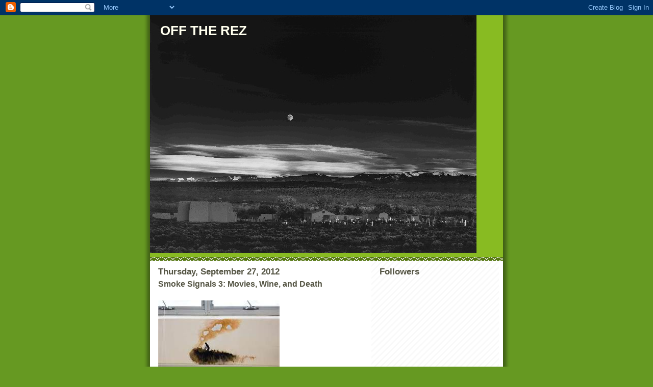

--- FILE ---
content_type: text/html; charset=UTF-8
request_url: https://holidill.blogspot.com/2012/09/smoke-signals-3-movies-wine-and-death.html
body_size: 9760
content:
<!DOCTYPE html>
<html dir='ltr'>
<head>
<link href='https://www.blogger.com/static/v1/widgets/2944754296-widget_css_bundle.css' rel='stylesheet' type='text/css'/>
<meta content='text/html; charset=UTF-8' http-equiv='Content-Type'/>
<meta content='blogger' name='generator'/>
<link href='https://holidill.blogspot.com/favicon.ico' rel='icon' type='image/x-icon'/>
<link href='http://holidill.blogspot.com/2012/09/smoke-signals-3-movies-wine-and-death.html' rel='canonical'/>
<link rel="alternate" type="application/atom+xml" title="OFF THE REZ - Atom" href="https://holidill.blogspot.com/feeds/posts/default" />
<link rel="alternate" type="application/rss+xml" title="OFF THE REZ - RSS" href="https://holidill.blogspot.com/feeds/posts/default?alt=rss" />
<link rel="service.post" type="application/atom+xml" title="OFF THE REZ - Atom" href="https://www.blogger.com/feeds/4502063669124450469/posts/default" />

<link rel="alternate" type="application/atom+xml" title="OFF THE REZ - Atom" href="https://holidill.blogspot.com/feeds/3385386171793888807/comments/default" />
<!--Can't find substitution for tag [blog.ieCssRetrofitLinks]-->
<link href='https://blogger.googleusercontent.com/img/b/R29vZ2xl/AVvXsEhClbHY9DdXM2fCA_AN85VXrGOl3YCykPwqFiEfguT2eLRyMfOWRQODWGbtn9t1z9sUa9pbqav8BdGmx534EF4Qm2Splgho8XmsXc8-w_bvRiZd6wxSg2KUzjiSqRfERoXH_fqeg-DLfSw/s1600/smoke+signals.jpg' rel='image_src'/>
<meta content='http://holidill.blogspot.com/2012/09/smoke-signals-3-movies-wine-and-death.html' property='og:url'/>
<meta content='Smoke Signals 3: Movies, Wine, and Death' property='og:title'/>
<meta content='   Hello and welcome to another installment of Smoke Signals my micro Blogging in my blog. Huh? Just little thoughts I have had that do not ...' property='og:description'/>
<meta content='https://blogger.googleusercontent.com/img/b/R29vZ2xl/AVvXsEhClbHY9DdXM2fCA_AN85VXrGOl3YCykPwqFiEfguT2eLRyMfOWRQODWGbtn9t1z9sUa9pbqav8BdGmx534EF4Qm2Splgho8XmsXc8-w_bvRiZd6wxSg2KUzjiSqRfERoXH_fqeg-DLfSw/w1200-h630-p-k-no-nu/smoke+signals.jpg' property='og:image'/>
<title>OFF THE REZ: Smoke Signals 3: Movies, Wine, and Death</title>
<style id='page-skin-1' type='text/css'><!--
/*
-----------------------------------------------
Blogger Template Style
Name:     Son of Moto (Mean Green Blogging Machine variation)
Date:     23 Feb 2004
Updated by: Blogger Team
----------------------------------------------- */
/* Primary layout */
body {
margin: 0;
padding: 0;
border: 0;
text-align: center;
color: #555544;
background: #692 url(https://resources.blogblog.com/blogblog/data/moto_son/outerwrap.gif) top center repeat-y;
font-size: small;
}
img {
border: 0;
display: block;
}
.clear {
clear: both;
}
/* Wrapper */
#outer-wrapper {
margin: 0 auto;
border: 0;
width: 692px;
text-align: left;
background: #ffffff url(https://resources.blogblog.com/blogblog/data/moto_son/innerwrap.gif) top right repeat-y;
font: normal normal 100% tahoma, 'Trebuchet MS', lucida, helvetica, sans-serif;
}
/* Header */
#header-wrapper	{
background: #8b2 url(https://resources.blogblog.com/blogblog/data/moto_son/headbotborder.gif) bottom left repeat-x;
margin: 0 auto;
padding-top: 0;
padding-right: 0;
padding-bottom: 15px;
padding-left: 0;
border: 0;
}
#header h1 {
text-align: left;
font-size: 200%;
color: #ffffee;
margin: 0;
padding-top: 15px;
padding-right: 20px;
padding-bottom: 0;
padding-left: 20px;
background-image: url(https://resources.blogblog.com/blogblog/data/moto_son/topper.gif);
background-repeat: repeat-x;
background-position: top left;
}
h1 a, h1 a:link, h1 a:visited {
color: #ffffee;
}
#header .description {
font-size: 110%;
text-align: left;
padding-top: 3px;
padding-right: 20px;
padding-bottom: 10px;
padding-left: 23px;
margin: 0;
line-height:140%;
color: #ffffee;
}
/* Inner layout */
#content-wrapper {
padding: 0 16px;
}
#main {
width: 400px;
float: left;
word-wrap: break-word; /* fix for long text breaking sidebar float in IE */
overflow: hidden;     /* fix for long non-text content breaking IE sidebar float */
}
#sidebar {
width: 226px;
float: right;
color: #555544;
word-wrap: break-word; /* fix for long text breaking sidebar float in IE */
overflow: hidden;     /* fix for long non-text content breaking IE sidebar float */
}
/* Bottom layout */
#footer	{
clear: left;
margin: 0;
padding: 0 20px;
border: 0;
text-align: left;
border-top: 1px solid #f9f9f9;
}
#footer .widget	{
text-align: left;
margin: 0;
padding: 10px 0;
background-color: transparent;
}
/* Default links 	*/
a:link, a:visited {
font-weight: bold;
text-decoration: none;
color: #669922;
background: transparent;
}
a:hover {
font-weight: bold;
text-decoration: underline;
color: #88bb22;
background: transparent;
}
a:active {
font-weight : bold;
text-decoration : none;
color: #88bb22;
background: transparent;
}
/* Typography */
.main p, .sidebar p, .post-body {
line-height: 140%;
margin-top: 5px;
margin-bottom: 1em;
}
.post-body blockquote {
line-height:1.3em;
}
h2, h3, h4, h5	{
margin: 0;
padding: 0;
}
h2 {
font-size: 130%;
}
h2.date-header {
color: #555544;
}
.post h3 {
margin-top: 5px;
font-size: 120%;
}
.post-footer {
font-style: italic;
}
.sidebar h2 {
color: #555544;
}
.sidebar .widget {
margin-top: 12px;
margin-right: 0;
margin-bottom: 13px;
margin-left: 0;
padding: 0;
}
.main .widget {
margin-top: 12px;
margin-right: 0;
margin-bottom: 0;
margin-left: 0;
}
li  {
line-height: 160%;
}
.sidebar ul {
margin-left: 0;
margin-top: 0;
padding-left: 0;
}
.sidebar ul li {
list-style: disc url(https://resources.blogblog.com/blogblog/data/moto_son/diamond.gif) inside;
vertical-align: top;
padding: 0;
margin: 0;
}
.widget-content {
margin-top: 0.5em;
}
/* Profile
----------------------------------------------- */
.profile-datablock {
margin-top: 3px;
margin-right: 0;
margin-bottom: 5px;
margin-left: 0;
line-height: 140%;
}
.profile-textblock {
margin-left: 0;
}
.profile-img {
float: left;
margin-top: 0;
margin-right: 5px;
margin-bottom: 5px;
margin-left: 0;
border:4px solid #8b2;
}
#comments  {
border: 0;
border-top: 1px dashed #eed;
margin-top: 10px;
margin-right: 0;
margin-bottom: 0;
margin-left: 0;
padding: 0;
}
#comments h4	{
margin-top: 10px;
font-weight: normal;
font-style: italic;
text-transform: uppercase;
letter-spacing: 1px;
}
#comments dl dt 	{
font-weight: bold;
font-style: italic;
margin-top: 35px;
padding-top: 1px;
padding-right: 0;
padding-bottom: 0;
padding-left: 18px;
background: transparent url(https://resources.blogblog.com/blogblog/data/moto_son/commentbug.gif) top left no-repeat;
}
#comments dl dd	{
padding: 0;
margin: 0;
}
.deleted-comment {
font-style:italic;
color:gray;
}
.feed-links {
clear: both;
line-height: 2.5em;
}
#blog-pager-newer-link {
float: left;
}
#blog-pager-older-link {
float: right;
}
#blog-pager {
text-align: center;
}
/** Page structure tweaks for layout editor wireframe */
body#layout #outer-wrapper {
padding-top: 0;
}
body#layout #header,
body#layout #content-wrapper,
body#layout #footer {
padding: 0;
}

--></style>
<link href='https://www.blogger.com/dyn-css/authorization.css?targetBlogID=4502063669124450469&amp;zx=f6bd4a48-8e7c-477b-93a2-6b371b1d6f98' media='none' onload='if(media!=&#39;all&#39;)media=&#39;all&#39;' rel='stylesheet'/><noscript><link href='https://www.blogger.com/dyn-css/authorization.css?targetBlogID=4502063669124450469&amp;zx=f6bd4a48-8e7c-477b-93a2-6b371b1d6f98' rel='stylesheet'/></noscript>
<meta name='google-adsense-platform-account' content='ca-host-pub-1556223355139109'/>
<meta name='google-adsense-platform-domain' content='blogspot.com'/>

</head>
<body>
<div class='navbar section' id='navbar'><div class='widget Navbar' data-version='1' id='Navbar1'><script type="text/javascript">
    function setAttributeOnload(object, attribute, val) {
      if(window.addEventListener) {
        window.addEventListener('load',
          function(){ object[attribute] = val; }, false);
      } else {
        window.attachEvent('onload', function(){ object[attribute] = val; });
      }
    }
  </script>
<div id="navbar-iframe-container"></div>
<script type="text/javascript" src="https://apis.google.com/js/platform.js"></script>
<script type="text/javascript">
      gapi.load("gapi.iframes:gapi.iframes.style.bubble", function() {
        if (gapi.iframes && gapi.iframes.getContext) {
          gapi.iframes.getContext().openChild({
              url: 'https://www.blogger.com/navbar/4502063669124450469?po\x3d3385386171793888807\x26origin\x3dhttps://holidill.blogspot.com',
              where: document.getElementById("navbar-iframe-container"),
              id: "navbar-iframe"
          });
        }
      });
    </script><script type="text/javascript">
(function() {
var script = document.createElement('script');
script.type = 'text/javascript';
script.src = '//pagead2.googlesyndication.com/pagead/js/google_top_exp.js';
var head = document.getElementsByTagName('head')[0];
if (head) {
head.appendChild(script);
}})();
</script>
</div></div>
<div id='outer-wrapper'><div id='wrap2'>
<!-- skip links for text browsers -->
<span id='skiplinks' style='display:none;'>
<a href='#main'>skip to main </a> |
      <a href='#sidebar'>skip to sidebar</a>
</span>
<div id='header-wrapper'>
<div class='header section' id='header'><div class='widget Header' data-version='1' id='Header1'>
<div id="header-inner" style="background-image: url(&quot;//3.bp.blogspot.com/_QU7yJCtkaWc/SgCJ2Z3j3XI/AAAAAAAAABQ/yU5yS_rbbvA/S1600-R/ansel+adams+2.jpg&quot;); background-position: left; width: 640px; min-height: 467px; _height: 467px; background-repeat: no-repeat; ">
<div class='titlewrapper' style='background: transparent'>
<h1 class='title' style='background: transparent; border-width: 0px'>
<a href='https://holidill.blogspot.com/'>
OFF THE REZ
</a>
</h1>
</div>
<div class='descriptionwrapper'>
<p class='description'><span>
</span></p>
</div>
</div>
</div></div>
</div>
<div id='content-wrapper'>
<div id='crosscol-wrapper' style='text-align:center'>
<div class='crosscol no-items section' id='crosscol'></div>
</div>
<div id='main-wrapper'>
<div class='main section' id='main'><div class='widget Blog' data-version='1' id='Blog1'>
<div class='blog-posts hfeed'>

          <div class="date-outer">
        
<h2 class='date-header'><span>Thursday, September 27, 2012</span></h2>

          <div class="date-posts">
        
<div class='post-outer'>
<div class='post hentry uncustomized-post-template' itemprop='blogPost' itemscope='itemscope' itemtype='http://schema.org/BlogPosting'>
<meta content='https://blogger.googleusercontent.com/img/b/R29vZ2xl/AVvXsEhClbHY9DdXM2fCA_AN85VXrGOl3YCykPwqFiEfguT2eLRyMfOWRQODWGbtn9t1z9sUa9pbqav8BdGmx534EF4Qm2Splgho8XmsXc8-w_bvRiZd6wxSg2KUzjiSqRfERoXH_fqeg-DLfSw/s1600/smoke+signals.jpg' itemprop='image_url'/>
<meta content='4502063669124450469' itemprop='blogId'/>
<meta content='3385386171793888807' itemprop='postId'/>
<a name='3385386171793888807'></a>
<h3 class='post-title entry-title' itemprop='name'>
Smoke Signals 3: Movies, Wine, and Death
</h3>
<div class='post-header'>
<div class='post-header-line-1'></div>
</div>
<div class='post-body entry-content' id='post-body-3385386171793888807' itemprop='description articleBody'>
<div class="separator" style="clear: both; text-align: center;">
<a href="https://blogger.googleusercontent.com/img/b/R29vZ2xl/AVvXsEhClbHY9DdXM2fCA_AN85VXrGOl3YCykPwqFiEfguT2eLRyMfOWRQODWGbtn9t1z9sUa9pbqav8BdGmx534EF4Qm2Splgho8XmsXc8-w_bvRiZd6wxSg2KUzjiSqRfERoXH_fqeg-DLfSw/s1600/smoke+signals.jpg" imageanchor="1" style="margin-left: 1em; margin-right: 1em;"><img border="0" kea="true" src="https://blogger.googleusercontent.com/img/b/R29vZ2xl/AVvXsEhClbHY9DdXM2fCA_AN85VXrGOl3YCykPwqFiEfguT2eLRyMfOWRQODWGbtn9t1z9sUa9pbqav8BdGmx534EF4Qm2Splgho8XmsXc8-w_bvRiZd6wxSg2KUzjiSqRfERoXH_fqeg-DLfSw/s1600/smoke+signals.jpg" /></a></div>
<br />
Hello and welcome to another installment of Smoke Signals my micro Blogging in my blog. Huh? Just little thoughts I have had that do not warrant full blogs. Not too many today but some good stuff. <br />
<br />
-The Avengers came out on Blu-ray and DVD this past Tuesday. And as a huge comic geek I will state here and now this is the best comicbook movie I have ever seen. It is a real life comic come to life. Funny, dracmatic, action packed, hits all the comic book beats. It's a winner and a movie I will probably watch multiple times a year.<br />
<br />
-Speaking of movies I was thinking of these two movies the other day and came to the realization it would be an amazing mind blowing double feature. LA Story and Joe Vs. The Volcano. Both are bizarre magical films that use LA as a magical place, but the artistic vision of the directors is what makes them a great pair. Two films that are unlike any films you have ever seen. With actors Steve Martin and a host of cameo apperances in LA Story and Tom Hanks and Meg Ryan (playing 3 roles!) in their first film together. Both are romantic comedies, but instead of your typical Rom-Com's they are more like Fairy Tales. Though both are funny. 2 original movies in an era when original movies are no longer around too much. Case in point:<br />
<br />
-Looper and Dredd. Everyone complains about the fact that their are no original movies, or strong R-Rated action and or horror films for older people. PG-13 is the cashcow with the teenagers going to these action and horror films that are mostly retreads of things you have seen before but can't go to the next level due to the rating. If some PG-13 movies were rated R, and were able to get away with more maybe things wouldn't be so bad. But here we are with Dredd which&nbsp;is a great grown up movie. A hard R-rated action film much like Die Hard or Robocop or Total Recall (the original with Arnold) with lots of violence but strong visuals and story. It maybe comic book burnout or the fact that not a lot of people in America know who the hell Judge Dredd is since he is a hugely popular character in Great Britain but the film is tanking here. Looper comes out on Friday and&nbsp;I have heard from people&nbsp;who have seen it and I know that it is an amazingly original film one that needs to make a lot of money so Hollywood will not be content with cookie cutter films. People always scream about&nbsp;how there are no original movies in Hollywood anymore. This one is so you better go see it. If not Hollywood will see the&nbsp;box office and say&nbsp;no one wants to see orignal films and we go back to getting films about boardgames.<br />
<br />
-Browsing through Wal-Mart the other day I discovered from Hallmark their Halloween treat of the year. My Pet Ghost. A&nbsp;plastic bottle with a oval window in it and a button you press at the top. When you do a ghost appears in the bottle in a painted background and makes noises at you. There are three different phrases/noises. There are 3 different kinds and they are awesomely fun. Bought one for myself and have it on my desk at work. Worth a look see for under 10 dollars.<br />
<br />
-Heard the sad news of&nbsp;crooner Andy Williams passing. He will always be remembered by me for his Christmas songs including the most wonderful time of the year. But his claim to fame is Moon River which is a great song. RIP Andy. My dad really liked you and so did I.<br />
<br />
<div class="separator" style="clear: both; text-align: center;">
<iframe allowfullscreen="allowfullscreen" frameborder="0" height="266" mozallowfullscreen="mozallowfullscreen" src="https://www.youtube.com/embed/L_jgIezosVA?feature=player_embedded" webkitallowfullscreen="webkitallowfullscreen" width="320"></iframe></div>
<br />
-Finally&nbsp;I just wanted to let everyone know one of my all time&nbsp;favorite wines is the Coppola wines. Francis Ford Coppola director of the Godfather Movies, Apocalypse Now and more is a fantastic winery manager and has turned his small winery into an award winning behemouth taking over other vineyards and releasing them under his imprint as well. But I like it not only because it's Coppola, but he really knows what he is doing with the wine. Available at all wine and liquor stores, I reccommend you pick some up. &nbsp;Cheers.<br />
<br />
<div class="separator" style="clear: both; text-align: center;">
<a href="https://blogger.googleusercontent.com/img/b/R29vZ2xl/AVvXsEhZTdBs-fM4LKr3NRRhcn-10vZrpBzwGOQKzB3CbNOLZmXwXucnnfM0kQ8bP_-_3TMgpLnO7Pphi-dA6B9KOdtAGYsm5NjrDwr2klcXt0si_-lyYL3zBjWtsjUDSZgWUzzxZ-3s-TstKYw/s1600/Coppola+Wine.jpg" imageanchor="1" style="margin-left: 1em; margin-right: 1em;"><img border="0" kea="true" src="https://blogger.googleusercontent.com/img/b/R29vZ2xl/AVvXsEhZTdBs-fM4LKr3NRRhcn-10vZrpBzwGOQKzB3CbNOLZmXwXucnnfM0kQ8bP_-_3TMgpLnO7Pphi-dA6B9KOdtAGYsm5NjrDwr2klcXt0si_-lyYL3zBjWtsjUDSZgWUzzxZ-3s-TstKYw/s1600/Coppola+Wine.jpg" /></a></div>
<br />
<br />
<div style='clear: both;'></div>
</div>
<div class='post-footer'>
<div class='post-footer-line post-footer-line-1'>
<span class='post-author vcard'>
Posted by
<span class='fn' itemprop='author' itemscope='itemscope' itemtype='http://schema.org/Person'>
<meta content='https://www.blogger.com/profile/17674521333887735839' itemprop='url'/>
<a class='g-profile' href='https://www.blogger.com/profile/17674521333887735839' rel='author' title='author profile'>
<span itemprop='name'>Holidill</span>
</a>
</span>
</span>
<span class='post-timestamp'>
at
<meta content='http://holidill.blogspot.com/2012/09/smoke-signals-3-movies-wine-and-death.html' itemprop='url'/>
<a class='timestamp-link' href='https://holidill.blogspot.com/2012/09/smoke-signals-3-movies-wine-and-death.html' rel='bookmark' title='permanent link'><abbr class='published' itemprop='datePublished' title='2012-09-27T15:18:00-04:00'>3:18&#8239;PM</abbr></a>
</span>
<span class='post-comment-link'>
</span>
<span class='post-icons'>
<span class='item-control blog-admin pid-963906113'>
<a href='https://www.blogger.com/post-edit.g?blogID=4502063669124450469&postID=3385386171793888807&from=pencil' title='Edit Post'>
<img alt='' class='icon-action' height='18' src='https://resources.blogblog.com/img/icon18_edit_allbkg.gif' width='18'/>
</a>
</span>
</span>
<div class='post-share-buttons goog-inline-block'>
</div>
</div>
<div class='post-footer-line post-footer-line-2'>
<span class='post-labels'>
Labels:
<a href='https://holidill.blogspot.com/search/label/Movies' rel='tag'>Movies</a>,
<a href='https://holidill.blogspot.com/search/label/Random%20Thoughts' rel='tag'>Random Thoughts</a>,
<a href='https://holidill.blogspot.com/search/label/Smoke%20Signals' rel='tag'>Smoke Signals</a>
</span>
</div>
<div class='post-footer-line post-footer-line-3'>
<span class='post-location'>
</span>
</div>
</div>
</div>
<div class='comments' id='comments'>
<a name='comments'></a>
<h4>No comments:</h4>
<div id='Blog1_comments-block-wrapper'>
<dl class='avatar-comment-indent' id='comments-block'>
</dl>
</div>
<p class='comment-footer'>
<div class='comment-form'>
<a name='comment-form'></a>
<h4 id='comment-post-message'>Post a Comment</h4>
<p>
</p>
<a href='https://www.blogger.com/comment/frame/4502063669124450469?po=3385386171793888807&hl=en&saa=85391&origin=https://holidill.blogspot.com' id='comment-editor-src'></a>
<iframe allowtransparency='true' class='blogger-iframe-colorize blogger-comment-from-post' frameborder='0' height='410px' id='comment-editor' name='comment-editor' src='' width='100%'></iframe>
<script src='https://www.blogger.com/static/v1/jsbin/2830521187-comment_from_post_iframe.js' type='text/javascript'></script>
<script type='text/javascript'>
      BLOG_CMT_createIframe('https://www.blogger.com/rpc_relay.html');
    </script>
</div>
</p>
</div>
</div>

        </div></div>
      
</div>
<div class='blog-pager' id='blog-pager'>
<span id='blog-pager-newer-link'>
<a class='blog-pager-newer-link' href='https://holidill.blogspot.com/2012/11/the-end-of-institution.html' id='Blog1_blog-pager-newer-link' title='Newer Post'>Newer Post</a>
</span>
<span id='blog-pager-older-link'>
<a class='blog-pager-older-link' href='https://holidill.blogspot.com/2012/09/why-autumnfall-is-best-season-ever.html' id='Blog1_blog-pager-older-link' title='Older Post'>Older Post</a>
</span>
<a class='home-link' href='https://holidill.blogspot.com/'>Home</a>
</div>
<div class='clear'></div>
<div class='post-feeds'>
<div class='feed-links'>
Subscribe to:
<a class='feed-link' href='https://holidill.blogspot.com/feeds/3385386171793888807/comments/default' target='_blank' type='application/atom+xml'>Post Comments (Atom)</a>
</div>
</div>
</div></div>
</div>
<div id='sidebar-wrapper'>
<div class='sidebar section' id='sidebar'><div class='widget Followers' data-version='1' id='Followers1'>
<h2 class='title'>Followers</h2>
<div class='widget-content'>
<div id='Followers1-wrapper'>
<div style='margin-right:2px;'>
<div><script type="text/javascript" src="https://apis.google.com/js/platform.js"></script>
<div id="followers-iframe-container"></div>
<script type="text/javascript">
    window.followersIframe = null;
    function followersIframeOpen(url) {
      gapi.load("gapi.iframes", function() {
        if (gapi.iframes && gapi.iframes.getContext) {
          window.followersIframe = gapi.iframes.getContext().openChild({
            url: url,
            where: document.getElementById("followers-iframe-container"),
            messageHandlersFilter: gapi.iframes.CROSS_ORIGIN_IFRAMES_FILTER,
            messageHandlers: {
              '_ready': function(obj) {
                window.followersIframe.getIframeEl().height = obj.height;
              },
              'reset': function() {
                window.followersIframe.close();
                followersIframeOpen("https://www.blogger.com/followers/frame/4502063669124450469?colors\x3dCgt0cmFuc3BhcmVudBILdHJhbnNwYXJlbnQaByM1NTU1NDQiByMwMDAwMDAqByNmZmZmZmYyByMwMDAwMDA6ByM1NTU1NDRCByMwMDAwMDBKByMwMDAwMDBSByNGRkZGRkZaC3RyYW5zcGFyZW50\x26pageSize\x3d21\x26hl\x3den\x26origin\x3dhttps://holidill.blogspot.com");
              },
              'open': function(url) {
                window.followersIframe.close();
                followersIframeOpen(url);
              }
            }
          });
        }
      });
    }
    followersIframeOpen("https://www.blogger.com/followers/frame/4502063669124450469?colors\x3dCgt0cmFuc3BhcmVudBILdHJhbnNwYXJlbnQaByM1NTU1NDQiByMwMDAwMDAqByNmZmZmZmYyByMwMDAwMDA6ByM1NTU1NDRCByMwMDAwMDBKByMwMDAwMDBSByNGRkZGRkZaC3RyYW5zcGFyZW50\x26pageSize\x3d21\x26hl\x3den\x26origin\x3dhttps://holidill.blogspot.com");
  </script></div>
</div>
</div>
<div class='clear'></div>
</div>
</div><div class='widget BlogArchive' data-version='1' id='BlogArchive1'>
<h2>Blog Archive</h2>
<div class='widget-content'>
<div id='ArchiveList'>
<div id='BlogArchive1_ArchiveList'>
<ul class='hierarchy'>
<li class='archivedate collapsed'>
<a class='toggle' href='javascript:void(0)'>
<span class='zippy'>

        &#9658;&#160;
      
</span>
</a>
<a class='post-count-link' href='https://holidill.blogspot.com/2014/'>
2014
</a>
<span class='post-count' dir='ltr'>(4)</span>
<ul class='hierarchy'>
<li class='archivedate collapsed'>
<a class='toggle' href='javascript:void(0)'>
<span class='zippy'>

        &#9658;&#160;
      
</span>
</a>
<a class='post-count-link' href='https://holidill.blogspot.com/2014/04/'>
April
</a>
<span class='post-count' dir='ltr'>(1)</span>
</li>
</ul>
<ul class='hierarchy'>
<li class='archivedate collapsed'>
<a class='toggle' href='javascript:void(0)'>
<span class='zippy'>

        &#9658;&#160;
      
</span>
</a>
<a class='post-count-link' href='https://holidill.blogspot.com/2014/02/'>
February
</a>
<span class='post-count' dir='ltr'>(1)</span>
</li>
</ul>
<ul class='hierarchy'>
<li class='archivedate collapsed'>
<a class='toggle' href='javascript:void(0)'>
<span class='zippy'>

        &#9658;&#160;
      
</span>
</a>
<a class='post-count-link' href='https://holidill.blogspot.com/2014/01/'>
January
</a>
<span class='post-count' dir='ltr'>(2)</span>
</li>
</ul>
</li>
</ul>
<ul class='hierarchy'>
<li class='archivedate collapsed'>
<a class='toggle' href='javascript:void(0)'>
<span class='zippy'>

        &#9658;&#160;
      
</span>
</a>
<a class='post-count-link' href='https://holidill.blogspot.com/2013/'>
2013
</a>
<span class='post-count' dir='ltr'>(15)</span>
<ul class='hierarchy'>
<li class='archivedate collapsed'>
<a class='toggle' href='javascript:void(0)'>
<span class='zippy'>

        &#9658;&#160;
      
</span>
</a>
<a class='post-count-link' href='https://holidill.blogspot.com/2013/09/'>
September
</a>
<span class='post-count' dir='ltr'>(1)</span>
</li>
</ul>
<ul class='hierarchy'>
<li class='archivedate collapsed'>
<a class='toggle' href='javascript:void(0)'>
<span class='zippy'>

        &#9658;&#160;
      
</span>
</a>
<a class='post-count-link' href='https://holidill.blogspot.com/2013/06/'>
June
</a>
<span class='post-count' dir='ltr'>(1)</span>
</li>
</ul>
<ul class='hierarchy'>
<li class='archivedate collapsed'>
<a class='toggle' href='javascript:void(0)'>
<span class='zippy'>

        &#9658;&#160;
      
</span>
</a>
<a class='post-count-link' href='https://holidill.blogspot.com/2013/05/'>
May
</a>
<span class='post-count' dir='ltr'>(2)</span>
</li>
</ul>
<ul class='hierarchy'>
<li class='archivedate collapsed'>
<a class='toggle' href='javascript:void(0)'>
<span class='zippy'>

        &#9658;&#160;
      
</span>
</a>
<a class='post-count-link' href='https://holidill.blogspot.com/2013/04/'>
April
</a>
<span class='post-count' dir='ltr'>(4)</span>
</li>
</ul>
<ul class='hierarchy'>
<li class='archivedate collapsed'>
<a class='toggle' href='javascript:void(0)'>
<span class='zippy'>

        &#9658;&#160;
      
</span>
</a>
<a class='post-count-link' href='https://holidill.blogspot.com/2013/02/'>
February
</a>
<span class='post-count' dir='ltr'>(4)</span>
</li>
</ul>
<ul class='hierarchy'>
<li class='archivedate collapsed'>
<a class='toggle' href='javascript:void(0)'>
<span class='zippy'>

        &#9658;&#160;
      
</span>
</a>
<a class='post-count-link' href='https://holidill.blogspot.com/2013/01/'>
January
</a>
<span class='post-count' dir='ltr'>(3)</span>
</li>
</ul>
</li>
</ul>
<ul class='hierarchy'>
<li class='archivedate expanded'>
<a class='toggle' href='javascript:void(0)'>
<span class='zippy toggle-open'>

        &#9660;&#160;
      
</span>
</a>
<a class='post-count-link' href='https://holidill.blogspot.com/2012/'>
2012
</a>
<span class='post-count' dir='ltr'>(44)</span>
<ul class='hierarchy'>
<li class='archivedate collapsed'>
<a class='toggle' href='javascript:void(0)'>
<span class='zippy'>

        &#9658;&#160;
      
</span>
</a>
<a class='post-count-link' href='https://holidill.blogspot.com/2012/12/'>
December
</a>
<span class='post-count' dir='ltr'>(3)</span>
</li>
</ul>
<ul class='hierarchy'>
<li class='archivedate collapsed'>
<a class='toggle' href='javascript:void(0)'>
<span class='zippy'>

        &#9658;&#160;
      
</span>
</a>
<a class='post-count-link' href='https://holidill.blogspot.com/2012/11/'>
November
</a>
<span class='post-count' dir='ltr'>(3)</span>
</li>
</ul>
<ul class='hierarchy'>
<li class='archivedate expanded'>
<a class='toggle' href='javascript:void(0)'>
<span class='zippy toggle-open'>

        &#9660;&#160;
      
</span>
</a>
<a class='post-count-link' href='https://holidill.blogspot.com/2012/09/'>
September
</a>
<span class='post-count' dir='ltr'>(5)</span>
<ul class='posts'>
<li><a href='https://holidill.blogspot.com/2012/09/smoke-signals-3-movies-wine-and-death.html'>Smoke Signals 3: Movies, Wine, and Death</a></li>
<li><a href='https://holidill.blogspot.com/2012/09/why-autumnfall-is-best-season-ever.html'>Why Autumn/Fall is the best season EVER!!!</a></li>
<li><a href='https://holidill.blogspot.com/2012/09/it-was-just-another-gorgeous-tuesday.html'>It was just another gorgeous Tuesday Morning...</a></li>
<li><a href='https://holidill.blogspot.com/2012/09/the-new-52-one-year-later.html'>The New 52 one year later</a></li>
<li><a href='https://holidill.blogspot.com/2012/09/my-very-brief-career-as-television-extra.html'>My (very) Brief career as a Television Extra</a></li>
</ul>
</li>
</ul>
<ul class='hierarchy'>
<li class='archivedate collapsed'>
<a class='toggle' href='javascript:void(0)'>
<span class='zippy'>

        &#9658;&#160;
      
</span>
</a>
<a class='post-count-link' href='https://holidill.blogspot.com/2012/08/'>
August
</a>
<span class='post-count' dir='ltr'>(2)</span>
</li>
</ul>
<ul class='hierarchy'>
<li class='archivedate collapsed'>
<a class='toggle' href='javascript:void(0)'>
<span class='zippy'>

        &#9658;&#160;
      
</span>
</a>
<a class='post-count-link' href='https://holidill.blogspot.com/2012/06/'>
June
</a>
<span class='post-count' dir='ltr'>(5)</span>
</li>
</ul>
<ul class='hierarchy'>
<li class='archivedate collapsed'>
<a class='toggle' href='javascript:void(0)'>
<span class='zippy'>

        &#9658;&#160;
      
</span>
</a>
<a class='post-count-link' href='https://holidill.blogspot.com/2012/05/'>
May
</a>
<span class='post-count' dir='ltr'>(2)</span>
</li>
</ul>
<ul class='hierarchy'>
<li class='archivedate collapsed'>
<a class='toggle' href='javascript:void(0)'>
<span class='zippy'>

        &#9658;&#160;
      
</span>
</a>
<a class='post-count-link' href='https://holidill.blogspot.com/2012/04/'>
April
</a>
<span class='post-count' dir='ltr'>(11)</span>
</li>
</ul>
<ul class='hierarchy'>
<li class='archivedate collapsed'>
<a class='toggle' href='javascript:void(0)'>
<span class='zippy'>

        &#9658;&#160;
      
</span>
</a>
<a class='post-count-link' href='https://holidill.blogspot.com/2012/03/'>
March
</a>
<span class='post-count' dir='ltr'>(3)</span>
</li>
</ul>
<ul class='hierarchy'>
<li class='archivedate collapsed'>
<a class='toggle' href='javascript:void(0)'>
<span class='zippy'>

        &#9658;&#160;
      
</span>
</a>
<a class='post-count-link' href='https://holidill.blogspot.com/2012/02/'>
February
</a>
<span class='post-count' dir='ltr'>(5)</span>
</li>
</ul>
<ul class='hierarchy'>
<li class='archivedate collapsed'>
<a class='toggle' href='javascript:void(0)'>
<span class='zippy'>

        &#9658;&#160;
      
</span>
</a>
<a class='post-count-link' href='https://holidill.blogspot.com/2012/01/'>
January
</a>
<span class='post-count' dir='ltr'>(5)</span>
</li>
</ul>
</li>
</ul>
<ul class='hierarchy'>
<li class='archivedate collapsed'>
<a class='toggle' href='javascript:void(0)'>
<span class='zippy'>

        &#9658;&#160;
      
</span>
</a>
<a class='post-count-link' href='https://holidill.blogspot.com/2011/'>
2011
</a>
<span class='post-count' dir='ltr'>(2)</span>
<ul class='hierarchy'>
<li class='archivedate collapsed'>
<a class='toggle' href='javascript:void(0)'>
<span class='zippy'>

        &#9658;&#160;
      
</span>
</a>
<a class='post-count-link' href='https://holidill.blogspot.com/2011/09/'>
September
</a>
<span class='post-count' dir='ltr'>(1)</span>
</li>
</ul>
<ul class='hierarchy'>
<li class='archivedate collapsed'>
<a class='toggle' href='javascript:void(0)'>
<span class='zippy'>

        &#9658;&#160;
      
</span>
</a>
<a class='post-count-link' href='https://holidill.blogspot.com/2011/01/'>
January
</a>
<span class='post-count' dir='ltr'>(1)</span>
</li>
</ul>
</li>
</ul>
<ul class='hierarchy'>
<li class='archivedate collapsed'>
<a class='toggle' href='javascript:void(0)'>
<span class='zippy'>

        &#9658;&#160;
      
</span>
</a>
<a class='post-count-link' href='https://holidill.blogspot.com/2010/'>
2010
</a>
<span class='post-count' dir='ltr'>(5)</span>
<ul class='hierarchy'>
<li class='archivedate collapsed'>
<a class='toggle' href='javascript:void(0)'>
<span class='zippy'>

        &#9658;&#160;
      
</span>
</a>
<a class='post-count-link' href='https://holidill.blogspot.com/2010/05/'>
May
</a>
<span class='post-count' dir='ltr'>(3)</span>
</li>
</ul>
<ul class='hierarchy'>
<li class='archivedate collapsed'>
<a class='toggle' href='javascript:void(0)'>
<span class='zippy'>

        &#9658;&#160;
      
</span>
</a>
<a class='post-count-link' href='https://holidill.blogspot.com/2010/04/'>
April
</a>
<span class='post-count' dir='ltr'>(2)</span>
</li>
</ul>
</li>
</ul>
<ul class='hierarchy'>
<li class='archivedate collapsed'>
<a class='toggle' href='javascript:void(0)'>
<span class='zippy'>

        &#9658;&#160;
      
</span>
</a>
<a class='post-count-link' href='https://holidill.blogspot.com/2009/'>
2009
</a>
<span class='post-count' dir='ltr'>(6)</span>
<ul class='hierarchy'>
<li class='archivedate collapsed'>
<a class='toggle' href='javascript:void(0)'>
<span class='zippy'>

        &#9658;&#160;
      
</span>
</a>
<a class='post-count-link' href='https://holidill.blogspot.com/2009/07/'>
July
</a>
<span class='post-count' dir='ltr'>(1)</span>
</li>
</ul>
<ul class='hierarchy'>
<li class='archivedate collapsed'>
<a class='toggle' href='javascript:void(0)'>
<span class='zippy'>

        &#9658;&#160;
      
</span>
</a>
<a class='post-count-link' href='https://holidill.blogspot.com/2009/05/'>
May
</a>
<span class='post-count' dir='ltr'>(5)</span>
</li>
</ul>
</li>
</ul>
</div>
</div>
<div class='clear'></div>
</div>
</div><div class='widget Profile' data-version='1' id='Profile1'>
<h2>About Me</h2>
<div class='widget-content'>
<a href='https://www.blogger.com/profile/17674521333887735839'><img alt='My photo' class='profile-img' height='60' src='//1.bp.blogspot.com/_QU7yJCtkaWc/SgCMTVttgGI/AAAAAAAAABY/Y7BLHA_4oK0/S220-s80/hulk+pitchman.jpg' width='80'/></a>
<dl class='profile-datablock'>
<dt class='profile-data'>
<a class='profile-name-link g-profile' href='https://www.blogger.com/profile/17674521333887735839' rel='author' style='background-image: url(//www.blogger.com/img/logo-16.png);'>
Holidill
</a>
</dt>
</dl>
<a class='profile-link' href='https://www.blogger.com/profile/17674521333887735839' rel='author'>View my complete profile</a>
<div class='clear'></div>
</div>
</div></div>
</div>
<!-- spacer for skins that want sidebar and main to be the same height-->
<div class='clear'>&#160;</div>
</div>
<!-- end content-wrapper -->
<div id='footer-wrapper'>
<div class='footer no-items section' id='footer'></div>
</div>
</div></div>
<!-- end outer-wrapper -->

<script type="text/javascript" src="https://www.blogger.com/static/v1/widgets/3845888474-widgets.js"></script>
<script type='text/javascript'>
window['__wavt'] = 'AOuZoY447klqfFrL9m9roriS1w_hS7os_g:1768661472861';_WidgetManager._Init('//www.blogger.com/rearrange?blogID\x3d4502063669124450469','//holidill.blogspot.com/2012/09/smoke-signals-3-movies-wine-and-death.html','4502063669124450469');
_WidgetManager._SetDataContext([{'name': 'blog', 'data': {'blogId': '4502063669124450469', 'title': 'OFF THE REZ', 'url': 'https://holidill.blogspot.com/2012/09/smoke-signals-3-movies-wine-and-death.html', 'canonicalUrl': 'http://holidill.blogspot.com/2012/09/smoke-signals-3-movies-wine-and-death.html', 'homepageUrl': 'https://holidill.blogspot.com/', 'searchUrl': 'https://holidill.blogspot.com/search', 'canonicalHomepageUrl': 'http://holidill.blogspot.com/', 'blogspotFaviconUrl': 'https://holidill.blogspot.com/favicon.ico', 'bloggerUrl': 'https://www.blogger.com', 'hasCustomDomain': false, 'httpsEnabled': true, 'enabledCommentProfileImages': true, 'gPlusViewType': 'FILTERED_POSTMOD', 'adultContent': false, 'analyticsAccountNumber': '', 'encoding': 'UTF-8', 'locale': 'en', 'localeUnderscoreDelimited': 'en', 'languageDirection': 'ltr', 'isPrivate': false, 'isMobile': false, 'isMobileRequest': false, 'mobileClass': '', 'isPrivateBlog': false, 'isDynamicViewsAvailable': true, 'feedLinks': '\x3clink rel\x3d\x22alternate\x22 type\x3d\x22application/atom+xml\x22 title\x3d\x22OFF THE REZ - Atom\x22 href\x3d\x22https://holidill.blogspot.com/feeds/posts/default\x22 /\x3e\n\x3clink rel\x3d\x22alternate\x22 type\x3d\x22application/rss+xml\x22 title\x3d\x22OFF THE REZ - RSS\x22 href\x3d\x22https://holidill.blogspot.com/feeds/posts/default?alt\x3drss\x22 /\x3e\n\x3clink rel\x3d\x22service.post\x22 type\x3d\x22application/atom+xml\x22 title\x3d\x22OFF THE REZ - Atom\x22 href\x3d\x22https://www.blogger.com/feeds/4502063669124450469/posts/default\x22 /\x3e\n\n\x3clink rel\x3d\x22alternate\x22 type\x3d\x22application/atom+xml\x22 title\x3d\x22OFF THE REZ - Atom\x22 href\x3d\x22https://holidill.blogspot.com/feeds/3385386171793888807/comments/default\x22 /\x3e\n', 'meTag': '', 'adsenseHostId': 'ca-host-pub-1556223355139109', 'adsenseHasAds': false, 'adsenseAutoAds': false, 'boqCommentIframeForm': true, 'loginRedirectParam': '', 'view': '', 'dynamicViewsCommentsSrc': '//www.blogblog.com/dynamicviews/4224c15c4e7c9321/js/comments.js', 'dynamicViewsScriptSrc': '//www.blogblog.com/dynamicviews/2dfa401275732ff9', 'plusOneApiSrc': 'https://apis.google.com/js/platform.js', 'disableGComments': true, 'interstitialAccepted': false, 'sharing': {'platforms': [{'name': 'Get link', 'key': 'link', 'shareMessage': 'Get link', 'target': ''}, {'name': 'Facebook', 'key': 'facebook', 'shareMessage': 'Share to Facebook', 'target': 'facebook'}, {'name': 'BlogThis!', 'key': 'blogThis', 'shareMessage': 'BlogThis!', 'target': 'blog'}, {'name': 'X', 'key': 'twitter', 'shareMessage': 'Share to X', 'target': 'twitter'}, {'name': 'Pinterest', 'key': 'pinterest', 'shareMessage': 'Share to Pinterest', 'target': 'pinterest'}, {'name': 'Email', 'key': 'email', 'shareMessage': 'Email', 'target': 'email'}], 'disableGooglePlus': true, 'googlePlusShareButtonWidth': 0, 'googlePlusBootstrap': '\x3cscript type\x3d\x22text/javascript\x22\x3ewindow.___gcfg \x3d {\x27lang\x27: \x27en\x27};\x3c/script\x3e'}, 'hasCustomJumpLinkMessage': false, 'jumpLinkMessage': 'Read more', 'pageType': 'item', 'postId': '3385386171793888807', 'postImageThumbnailUrl': 'https://blogger.googleusercontent.com/img/b/R29vZ2xl/AVvXsEhClbHY9DdXM2fCA_AN85VXrGOl3YCykPwqFiEfguT2eLRyMfOWRQODWGbtn9t1z9sUa9pbqav8BdGmx534EF4Qm2Splgho8XmsXc8-w_bvRiZd6wxSg2KUzjiSqRfERoXH_fqeg-DLfSw/s72-c/smoke+signals.jpg', 'postImageUrl': 'https://blogger.googleusercontent.com/img/b/R29vZ2xl/AVvXsEhClbHY9DdXM2fCA_AN85VXrGOl3YCykPwqFiEfguT2eLRyMfOWRQODWGbtn9t1z9sUa9pbqav8BdGmx534EF4Qm2Splgho8XmsXc8-w_bvRiZd6wxSg2KUzjiSqRfERoXH_fqeg-DLfSw/s1600/smoke+signals.jpg', 'pageName': 'Smoke Signals 3: Movies, Wine, and Death', 'pageTitle': 'OFF THE REZ: Smoke Signals 3: Movies, Wine, and Death'}}, {'name': 'features', 'data': {}}, {'name': 'messages', 'data': {'edit': 'Edit', 'linkCopiedToClipboard': 'Link copied to clipboard!', 'ok': 'Ok', 'postLink': 'Post Link'}}, {'name': 'template', 'data': {'isResponsive': false, 'isAlternateRendering': false, 'isCustom': false}}, {'name': 'view', 'data': {'classic': {'name': 'classic', 'url': '?view\x3dclassic'}, 'flipcard': {'name': 'flipcard', 'url': '?view\x3dflipcard'}, 'magazine': {'name': 'magazine', 'url': '?view\x3dmagazine'}, 'mosaic': {'name': 'mosaic', 'url': '?view\x3dmosaic'}, 'sidebar': {'name': 'sidebar', 'url': '?view\x3dsidebar'}, 'snapshot': {'name': 'snapshot', 'url': '?view\x3dsnapshot'}, 'timeslide': {'name': 'timeslide', 'url': '?view\x3dtimeslide'}, 'isMobile': false, 'title': 'Smoke Signals 3: Movies, Wine, and Death', 'description': '   Hello and welcome to another installment of Smoke Signals my micro Blogging in my blog. Huh? Just little thoughts I have had that do not ...', 'featuredImage': 'https://blogger.googleusercontent.com/img/b/R29vZ2xl/AVvXsEhClbHY9DdXM2fCA_AN85VXrGOl3YCykPwqFiEfguT2eLRyMfOWRQODWGbtn9t1z9sUa9pbqav8BdGmx534EF4Qm2Splgho8XmsXc8-w_bvRiZd6wxSg2KUzjiSqRfERoXH_fqeg-DLfSw/s1600/smoke+signals.jpg', 'url': 'https://holidill.blogspot.com/2012/09/smoke-signals-3-movies-wine-and-death.html', 'type': 'item', 'isSingleItem': true, 'isMultipleItems': false, 'isError': false, 'isPage': false, 'isPost': true, 'isHomepage': false, 'isArchive': false, 'isLabelSearch': false, 'postId': 3385386171793888807}}]);
_WidgetManager._RegisterWidget('_NavbarView', new _WidgetInfo('Navbar1', 'navbar', document.getElementById('Navbar1'), {}, 'displayModeFull'));
_WidgetManager._RegisterWidget('_HeaderView', new _WidgetInfo('Header1', 'header', document.getElementById('Header1'), {}, 'displayModeFull'));
_WidgetManager._RegisterWidget('_BlogView', new _WidgetInfo('Blog1', 'main', document.getElementById('Blog1'), {'cmtInteractionsEnabled': false, 'lightboxEnabled': true, 'lightboxModuleUrl': 'https://www.blogger.com/static/v1/jsbin/4049919853-lbx.js', 'lightboxCssUrl': 'https://www.blogger.com/static/v1/v-css/828616780-lightbox_bundle.css'}, 'displayModeFull'));
_WidgetManager._RegisterWidget('_FollowersView', new _WidgetInfo('Followers1', 'sidebar', document.getElementById('Followers1'), {}, 'displayModeFull'));
_WidgetManager._RegisterWidget('_BlogArchiveView', new _WidgetInfo('BlogArchive1', 'sidebar', document.getElementById('BlogArchive1'), {'languageDirection': 'ltr', 'loadingMessage': 'Loading\x26hellip;'}, 'displayModeFull'));
_WidgetManager._RegisterWidget('_ProfileView', new _WidgetInfo('Profile1', 'sidebar', document.getElementById('Profile1'), {}, 'displayModeFull'));
</script>
</body>
</html>